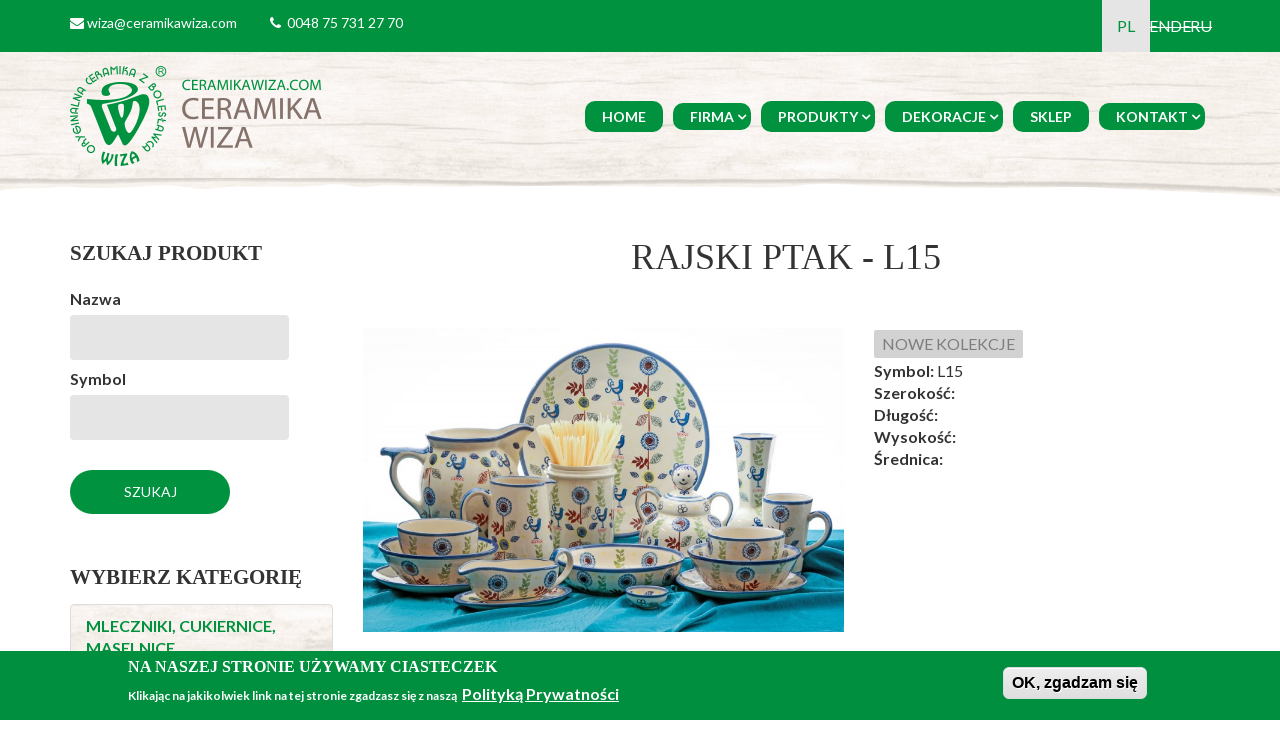

--- FILE ---
content_type: text/html; charset=utf-8
request_url: https://ceramikawiza.com/product/rajski-ptak-l15
body_size: 9097
content:
<!DOCTYPE html>
<html lang="pl" dir="ltr"
  xmlns:content="http://purl.org/rss/1.0/modules/content/"
  xmlns:dc="http://purl.org/dc/terms/"
  xmlns:foaf="http://xmlns.com/foaf/0.1/"
  xmlns:og="http://ogp.me/ns#"
  xmlns:rdfs="http://www.w3.org/2000/01/rdf-schema#"
  xmlns:sioc="http://rdfs.org/sioc/ns#"
  xmlns:sioct="http://rdfs.org/sioc/types#"
  xmlns:skos="http://www.w3.org/2004/02/skos/core#"
  xmlns:xsd="http://www.w3.org/2001/XMLSchema#">

<head profile="http://www.w3.org/1999/xhtml/vocab">
    <!-- Yandex.Metrika counter -->
<script type="text/javascript" >
   (function(m,e,t,r,i,k,a){m[i]=m[i]||function(){(m[i].a=m[i].a||[]).push(arguments)};
   m[i].l=1*new Date();k=e.createElement(t),a=e.getElementsByTagName(t)[0],k.async=1,k.src=r,a.parentNode.insertBefore(k,a)})
   (window, document, "script", "https://mc.yandex.ru/metrika/tag.js", "ym");

   ym(53187991, "init", {
        clickmap:true,
        trackLinks:true,
        accurateTrackBounce:true,
        webvisor:true
   });
</script>
<noscript><div><img src="https://mc.yandex.ru/watch/53187991" style="position:absolute; left:-9999px;" alt="" /></div></noscript>
<!-- /Yandex.Metrika counter -->
    
  <meta http-equiv="Content-Type" content="text/html; charset=utf-8" />
<meta name="Generator" content="Drupal 7 (http://drupal.org)" />
<link rel="canonical" href="/product/rajski-ptak-l15" />
<link rel="shortlink" href="/node/2781" />
<meta name="MobileOptimized" content="width" />
<meta name="HandheldFriendly" content="true" />
<meta name="viewport" content="width=device-width, initial-scale=1" />
<link rel="shortcut icon" href="https://ceramikawiza.com/sites/default/files/favicon.ico" type="image/vnd.microsoft.icon" />
  <title>Rajski ptak - L15 | Ceramika Bolesławiecka, Ceramika Wiza Bolesławiec, ceramika z Bolesławca</title>

<meta name="description" content="Ceramika Bolesławiecka:kubki,filiżanki,talerze,wazony,miniatury,kubki,filiżanki,Ceramika Wiza Bolesławiec">
  <style type="text/css" media="all">
@import url("https://ceramikawiza.com/modules/system/system.base.css?sv9gnr");
@import url("https://ceramikawiza.com/modules/system/system.menus.css?sv9gnr");
@import url("https://ceramikawiza.com/modules/system/system.messages.css?sv9gnr");
@import url("https://ceramikawiza.com/modules/system/system.theme.css?sv9gnr");
</style>
<style type="text/css" media="all">
@import url("https://ceramikawiza.com/modules/field/theme/field.css?sv9gnr");
@import url("https://ceramikawiza.com/modules/node/node.css?sv9gnr");
@import url("https://ceramikawiza.com/modules/search/search.css?sv9gnr");
@import url("https://ceramikawiza.com/modules/user/user.css?sv9gnr");
@import url("https://ceramikawiza.com/sites/all/modules/views/css/views.css?sv9gnr");
@import url("https://ceramikawiza.com/sites/all/modules/ckeditor/css/ckeditor.css?sv9gnr");
</style>
<style type="text/css" media="all">
@import url("https://ceramikawiza.com/sites/all/modules/ctools/css/ctools.css?sv9gnr");
@import url("https://ceramikawiza.com/sites/all/modules/lightbox2/css/lightbox.css?sv9gnr");
@import url("https://ceramikawiza.com/modules/locale/locale.css?sv9gnr");
@import url("https://ceramikawiza.com/sites/all/libraries/animate.css/animate.css?sv9gnr");
@import url("https://ceramikawiza.com/sites/all/modules/eu_cookie_compliance/css/eu_cookie_compliance.css?sv9gnr");
</style>
<link type="text/css" rel="stylesheet" href="//cdnjs.cloudflare.com/ajax/libs/font-awesome/4.7.0/css/font-awesome.min.css" media="all" />
<style type="text/css" media="all">
@import url("https://ceramikawiza.com/sites/all/themes/wiza/js/meanmenu/meanmenu.css?sv9gnr");
@import url("https://ceramikawiza.com/sites/all/libraries/superfish/css/superfish.css?sv9gnr");
@import url("https://ceramikawiza.com/sites/all/libraries/superfish/style/coffee.css?sv9gnr");
</style>
<style type="text/css" media="all">
<!--/*--><![CDATA[/*><!--*/
#sliding-popup.sliding-popup-bottom,#sliding-popup.sliding-popup-bottom .eu-cookie-withdraw-banner,.eu-cookie-withdraw-tab{background:#008f3e;}#sliding-popup.sliding-popup-bottom.eu-cookie-withdraw-wrapper{background:transparent}#sliding-popup .popup-content #popup-text h1,#sliding-popup .popup-content #popup-text h2,#sliding-popup .popup-content #popup-text h3,#sliding-popup .popup-content #popup-text p,#sliding-popup label,#sliding-popup div,.eu-cookie-compliance-secondary-button,.eu-cookie-withdraw-tab{color:#fff !important;}.eu-cookie-withdraw-tab{border-color:#fff;}.eu-cookie-compliance-more-button{color:#fff !important;}

/*]]>*/-->
</style>
<style type="text/css" media="all">
@import url("https://ceramikawiza.com/sites/all/themes/wiza/style.css?sv9gnr");
</style>
<link type="text/css" rel="stylesheet" href="https://ceramikawiza.com/sites/all/themes/wiza/style-green.css?sv9gnr" media="all" />
<link type="text/css" rel="stylesheet" href="https://ceramikawiza.com/sites/all/themes/wiza/fonts/lato-font.css?sv9gnr" media="all" />
<link type="text/css" rel="stylesheet" href="https://ceramikawiza.com/sites/all/themes/wiza/fonts/sourcecodepro-font.css?sv9gnr" media="all" />
<link type="text/css" rel="stylesheet" href="https://ceramikawiza.com/sites/all/themes/wiza/fonts/ptserif-blockquote-font.css?sv9gnr" media="all" />

<!--[if (IE 9)&(!IEMobile)]>
<link type="text/css" rel="stylesheet" href="https://ceramikawiza.com/sites/all/themes/wiza/ie9.css?sv9gnr" media="all" />
<![endif]-->
<style type="text/css" media="all">
@import url("https://ceramikawiza.com/sites/all/themes/wiza/local.css?sv9gnr");
@import url("https://ceramikawiza.com/sites/all/themes/wiza/bootstrap.min.css?sv9gnr");
</style>

  <!-- HTML5 element support for IE6-8 -->
  <!--[if lt IE 9]>
    <script src="//html5shiv.googlecode.com/svn/trunk/html5.js"></script>
  <![endif]-->
  <script type="text/javascript" src="https://ceramikawiza.com/sites/all/modules/jquery_update/replace/jquery/1.10/jquery.min.js?v=1.10.2"></script>
<script type="text/javascript" src="https://ceramikawiza.com/misc/jquery-extend-3.4.0.js?v=1.10.2"></script>
<script type="text/javascript" src="https://ceramikawiza.com/misc/jquery-html-prefilter-3.5.0-backport.js?v=1.10.2"></script>
<script type="text/javascript" src="https://ceramikawiza.com/misc/jquery.once.js?v=1.2"></script>
<script type="text/javascript" src="https://ceramikawiza.com/misc/drupal.js?sv9gnr"></script>
<script type="text/javascript" src="https://ceramikawiza.com/sites/all/modules/jquery_update/replace/ui/external/jquery.cookie.js?v=67fb34f6a866c40d0570"></script>
<script type="text/javascript" src="https://ceramikawiza.com/misc/form-single-submit.js?v=7.102"></script>
<script type="text/javascript" src="https://ceramikawiza.com/sites/default/files/languages/pl_NzfYLbkF4xhKNSbMfv-N3cKKjdZu3CaC_zIZCMRmGJE.js?sv9gnr"></script>
<script type="text/javascript" src="https://ceramikawiza.com/sites/all/modules/lightbox2/js/auto_image_handling.js?sv9gnr"></script>
<script type="text/javascript" src="https://ceramikawiza.com/sites/all/modules/lightbox2/js/lightbox.js?sv9gnr"></script>
<script type="text/javascript" src="https://ceramikawiza.com/sites/all/modules/animate_any/js/animate_any.js?sv9gnr"></script>
<script type="text/javascript" src="https://ceramikawiza.com/sites/all/modules/blockanimate/js/blockanimate.js?sv9gnr"></script>
<script type="text/javascript">
<!--//--><![CDATA[//><!--
jQuery(document).ready(function($) { 
		$(window).scroll(function() {
			if($(this).scrollTop() != 0) {
				$("#toTop").addClass("show");	
			} else {
				$("#toTop").removeClass("show");
			}
		});
		
		$("#toTop").click(function() {
			$("body,html").animate({scrollTop:0},800);
		});	
		
		});
//--><!]]>
</script>
<script type="text/javascript">
<!--//--><![CDATA[//><!--
jQuery(document).ready(function($) { 

			var	headerHeight = $("#header").height();
			$(window).scroll(function() {
			if(($(this).scrollTop() > headerHeight) && ($(window).width() > 767)) {
				$("body").addClass("onscroll");	
				$("body").css("paddingTop", (headerHeight)+"px");
				if( $(this).scrollTop() > headerHeight+40 ) {
				$("body").addClass("show");	
				}
			} else {
				$("body").removeClass("onscroll");
				$("body").removeClass("show");
				$("body").css("paddingTop", (0)+"px");
				$("body.logged-in").css("paddingTop", (64)+"px");
			}
			});
		});
//--><!]]>
</script>
<script type="text/javascript" src="https://ceramikawiza.com/sites/all/themes/wiza/js/meanmenu/jquery.meanmenu.min.js?sv9gnr"></script>
<script type="text/javascript">
<!--//--><![CDATA[//><!--
jQuery(document).ready(function($) {

			$("#main-navigation .sf-menu, #main-navigation .content>ul.menu, #main-navigation ul.main-menu").wrap("<div class='meanmenu-wrapper'></div>");
			$("#main-navigation .meanmenu-wrapper").meanmenu({
				meanScreenWidth: "991",
				meanRemoveAttrs: true,
				meanMenuContainer: "#header-inside",
				meanMenuClose: ""
			});

		});
//--><!]]>
</script>
<script type="text/javascript">
<!--//--><![CDATA[//><!--
jQuery(document).ready(function($) {

			$(window).load(function() {
				$("#highlighted-bottom-transparent-bg").css("backgroundColor", "rgba(255,255,255,0.2)");
			});

		});
//--><!]]>
</script>
<script type="text/javascript" src="https://ceramikawiza.com/sites/all/libraries/superfish/jquery.hoverIntent.minified.js?sv9gnr"></script>
<script type="text/javascript" src="https://ceramikawiza.com/sites/all/libraries/superfish/sftouchscreen.js?sv9gnr"></script>
<script type="text/javascript" src="https://ceramikawiza.com/sites/all/libraries/superfish/sfsmallscreen.js?sv9gnr"></script>
<script type="text/javascript" src="https://ceramikawiza.com/sites/all/libraries/superfish/supposition.js?sv9gnr"></script>
<script type="text/javascript" src="https://ceramikawiza.com/sites/all/libraries/superfish/superfish.js?sv9gnr"></script>
<script type="text/javascript" src="https://ceramikawiza.com/sites/all/libraries/superfish/supersubs.js?sv9gnr"></script>
<script type="text/javascript" src="https://ceramikawiza.com/sites/all/modules/superfish/superfish.js?sv9gnr"></script>
<script type="text/javascript" src="https://ceramikawiza.com/sites/all/themes/wiza/js/jquery.browser.min.js?sv9gnr"></script>
<script type="text/javascript" src="https://ceramikawiza.com/sites/all/themes/wiza/bootstrap.min.js?sv9gnr"></script>
<script type="text/javascript" src="https://ceramikawiza.com/sites/all/themes/wiza/js/waypoints/jquery.waypoints.min.js?sv9gnr"></script>
<script type="text/javascript" src="https://ceramikawiza.com/sites/all/themes/wiza/js/waypoints-animations-init.js?sv9gnr"></script>
<script type="text/javascript">
<!--//--><![CDATA[//><!--
jQuery.extend(Drupal.settings, {"basePath":"\/","pathPrefix":"","setHasJsCookie":0,"ajaxPageState":{"theme":"wiza","theme_token":"NcYdKGoK-HSwGZrqj19QtM92GHRSa-N2HjXW-_VMYnI","js":{"0":1,"sites\/all\/modules\/eu_cookie_compliance\/js\/eu_cookie_compliance.js":1,"sites\/all\/modules\/jquery_update\/replace\/jquery\/1.10\/jquery.min.js":1,"misc\/jquery-extend-3.4.0.js":1,"misc\/jquery-html-prefilter-3.5.0-backport.js":1,"misc\/jquery.once.js":1,"misc\/drupal.js":1,"sites\/all\/modules\/jquery_update\/replace\/ui\/external\/jquery.cookie.js":1,"misc\/form-single-submit.js":1,"public:\/\/languages\/pl_NzfYLbkF4xhKNSbMfv-N3cKKjdZu3CaC_zIZCMRmGJE.js":1,"sites\/all\/modules\/lightbox2\/js\/auto_image_handling.js":1,"sites\/all\/modules\/lightbox2\/js\/lightbox.js":1,"sites\/all\/modules\/animate_any\/js\/animate_any.js":1,"sites\/all\/modules\/blockanimate\/js\/blockanimate.js":1,"1":1,"2":1,"sites\/all\/themes\/wiza\/js\/meanmenu\/jquery.meanmenu.min.js":1,"3":1,"4":1,"sites\/all\/libraries\/superfish\/jquery.hoverIntent.minified.js":1,"sites\/all\/libraries\/superfish\/sftouchscreen.js":1,"sites\/all\/libraries\/superfish\/sfsmallscreen.js":1,"sites\/all\/libraries\/superfish\/supposition.js":1,"sites\/all\/libraries\/superfish\/superfish.js":1,"sites\/all\/libraries\/superfish\/supersubs.js":1,"sites\/all\/modules\/superfish\/superfish.js":1,"sites\/all\/themes\/wiza\/js\/jquery.browser.min.js":1,"sites\/all\/themes\/wiza\/bootstrap.min.js":1,"sites\/all\/themes\/wiza\/js\/waypoints\/jquery.waypoints.min.js":1,"sites\/all\/themes\/wiza\/js\/waypoints-animations-init.js":1},"css":{"modules\/system\/system.base.css":1,"modules\/system\/system.menus.css":1,"modules\/system\/system.messages.css":1,"modules\/system\/system.theme.css":1,"modules\/field\/theme\/field.css":1,"modules\/node\/node.css":1,"modules\/search\/search.css":1,"modules\/user\/user.css":1,"sites\/all\/modules\/views\/css\/views.css":1,"sites\/all\/modules\/ckeditor\/css\/ckeditor.css":1,"sites\/all\/modules\/ctools\/css\/ctools.css":1,"sites\/all\/modules\/lightbox2\/css\/lightbox.css":1,"modules\/locale\/locale.css":1,"sites\/all\/libraries\/animate.css\/animate.css":1,"sites\/all\/modules\/eu_cookie_compliance\/css\/eu_cookie_compliance.css":1,"\/\/cdnjs.cloudflare.com\/ajax\/libs\/font-awesome\/4.7.0\/css\/font-awesome.min.css":1,"sites\/all\/themes\/wiza\/js\/meanmenu\/meanmenu.css":1,"sites\/all\/libraries\/superfish\/css\/superfish.css":1,"sites\/all\/libraries\/superfish\/style\/coffee.css":1,"0":1,"sites\/all\/themes\/wiza\/style.css":1,"sites\/all\/themes\/wiza\/style-green.css":1,"sites\/all\/themes\/wiza\/fonts\/lato-font.css":1,"sites\/all\/themes\/wiza\/fonts\/sourcecodepro-font.css":1,"sites\/all\/themes\/wiza\/fonts\/ptserif-blockquote-font.css":1,"sites\/all\/themes\/wiza\/ie9.css":1,"sites\/all\/themes\/wiza\/local.css":1,"sites\/all\/themes\/wiza\/bootstrap.min.css":1}},"lightbox2":{"rtl":"0","file_path":"\/(\\w\\w\/)public:\/","default_image":"\/sites\/all\/modules\/lightbox2\/images\/brokenimage.jpg","border_size":10,"font_color":"000","box_color":"fff","top_position":"","overlay_opacity":"0.8","overlay_color":"000","disable_close_click":true,"resize_sequence":0,"resize_speed":400,"fade_in_speed":400,"slide_down_speed":600,"use_alt_layout":false,"disable_resize":false,"disable_zoom":false,"force_show_nav":false,"show_caption":true,"loop_items":false,"node_link_text":"Poka\u017c szczeg\u00f3\u0142y obrazu","node_link_target":false,"image_count":"Obraz !current z !total","video_count":"Wideo !current z !total","page_count":"Strona !current z !total","lite_press_x_close":"Naci\u015bnij \u003Ca href=\u0022#\u0022 onclick=\u0022hideLightbox(); return FALSE;\u0022\u003E\u003Ckbd\u003Ex\u003C\/kbd\u003E\u003C\/a\u003E by zamkn\u0105\u0107","download_link_text":"","enable_login":false,"enable_contact":false,"keys_close":"c x 27","keys_previous":"p 37","keys_next":"n 39","keys_zoom":"z","keys_play_pause":"32","display_image_size":"original","image_node_sizes":"()","trigger_lightbox_classes":"","trigger_lightbox_group_classes":"","trigger_slideshow_classes":"","trigger_lightframe_classes":"","trigger_lightframe_group_classes":"","custom_class_handler":"lightbox_ungrouped","custom_trigger_classes":"img.powieksz","disable_for_gallery_lists":1,"disable_for_acidfree_gallery_lists":true,"enable_acidfree_videos":true,"slideshow_interval":5000,"slideshow_automatic_start":true,"slideshow_automatic_exit":true,"show_play_pause":true,"pause_on_next_click":false,"pause_on_previous_click":true,"loop_slides":false,"iframe_width":600,"iframe_height":400,"iframe_border":1,"enable_video":false,"useragent":"Mozilla\/5.0 (compatible; Yatcybot\/3.1; +http:\/\/yatcy.com\/crawler.html)"},"urlIsAjaxTrusted":{"\/szukaj-produkt":true},"animate_any":{"animation_data":"[]"},"eu_cookie_compliance":{"popup_enabled":1,"popup_agreed_enabled":0,"popup_hide_agreed":0,"popup_clicking_confirmation":0,"popup_scrolling_confirmation":0,"popup_html_info":"\u003Cdiv class=\u0022eu-cookie-compliance-banner eu-cookie-compliance-banner-info eu-cookie-compliance-banner--default\u0022\u003E\r\n  \u003Cdiv class=\u0022popup-content info\u0022\u003E\r\n    \u003Cdiv id=\u0022popup-text\u0022\u003E\r\n      \u003Ch2\u003ENa naszej stronie u\u017cywamy ciasteczek\u003C\/h2\u003E\n\u003Cp\u003EKlikaj\u0105c na jakikolwiek link na tej stronie zgadzasz si\u0119 z nasz\u0105\u00a0\u003C\/p\u003E\n              \u003Cbutton type=\u0022button\u0022 class=\u0022find-more-button eu-cookie-compliance-more-button\u0022\u003EPolityk\u0105 Prywatno\u015bci\u003C\/button\u003E\r\n          \u003C\/div\u003E\r\n    \r\n    \u003Cdiv id=\u0022popup-buttons\u0022 class=\u0022\u0022\u003E\r\n      \u003Cbutton type=\u0022button\u0022 class=\u0022agree-button eu-cookie-compliance-default-button\u0022\u003EOK, zgadzam si\u0119\u003C\/button\u003E\r\n          \u003C\/div\u003E\r\n  \u003C\/div\u003E\r\n\u003C\/div\u003E","use_mobile_message":false,"mobile_popup_html_info":"\u003Cdiv class=\u0022eu-cookie-compliance-banner eu-cookie-compliance-banner-info eu-cookie-compliance-banner--default\u0022\u003E\r\n  \u003Cdiv class=\u0022popup-content info\u0022\u003E\r\n    \u003Cdiv id=\u0022popup-text\u0022\u003E\r\n                    \u003Cbutton type=\u0022button\u0022 class=\u0022find-more-button eu-cookie-compliance-more-button\u0022\u003EPolityk\u0105 Prywatno\u015bci\u003C\/button\u003E\r\n          \u003C\/div\u003E\r\n    \r\n    \u003Cdiv id=\u0022popup-buttons\u0022 class=\u0022\u0022\u003E\r\n      \u003Cbutton type=\u0022button\u0022 class=\u0022agree-button eu-cookie-compliance-default-button\u0022\u003EOK, zgadzam si\u0119\u003C\/button\u003E\r\n          \u003C\/div\u003E\r\n  \u003C\/div\u003E\r\n\u003C\/div\u003E\r\n","mobile_breakpoint":"768","popup_html_agreed":"\u003Cdiv\u003E\r\n  \u003Cdiv class=\u0022popup-content agreed\u0022\u003E\r\n    \u003Cdiv id=\u0022popup-text\u0022\u003E\r\n      \u003Ch2\u003EDzi\u0119kujemy za akceptacj\u0119 ciasteczek\u003C\/h2\u003E\n\u003Cp\u003EMo\u017cesz teraz ukry\u0107 t\u0105 wiadomo\u015b\u0107 lub dowiedzie\u0107 si\u0119 wi\u0119cej na temat ciasteczek.\u003C\/p\u003E\n    \u003C\/div\u003E\r\n    \u003Cdiv id=\u0022popup-buttons\u0022\u003E\r\n      \u003Cbutton type=\u0022button\u0022 class=\u0022hide-popup-button eu-cookie-compliance-hide-button\u0022\u003EUkryj\u003C\/button\u003E\r\n              \u003Cbutton type=\u0022button\u0022 class=\u0022find-more-button eu-cookie-compliance-more-button-thank-you\u0022 \u003EPolityk\u0105 Prywatno\u015bci\u003C\/button\u003E\r\n          \u003C\/div\u003E\r\n  \u003C\/div\u003E\r\n\u003C\/div\u003E","popup_use_bare_css":false,"popup_height":"auto","popup_width":"100%","popup_delay":1000,"popup_link":"\/polityka-prywatnosci","popup_link_new_window":1,"popup_position":null,"fixed_top_position":1,"popup_language":"pl","store_consent":false,"better_support_for_screen_readers":0,"reload_page":0,"domain":"","domain_all_sites":null,"popup_eu_only_js":0,"cookie_lifetime":"100","cookie_session":false,"disagree_do_not_show_popup":0,"method":"default","whitelisted_cookies":"","withdraw_markup":"\u003Cbutton type=\u0022button\u0022 class=\u0022eu-cookie-withdraw-tab\u0022\u003EPrivacy settings\u003C\/button\u003E\r\n\u003Cdiv class=\u0022eu-cookie-withdraw-banner\u0022\u003E\r\n  \u003Cdiv class=\u0022popup-content info\u0022\u003E\r\n    \u003Cdiv id=\u0022popup-text\u0022\u003E\r\n      \u003Ch2\u003EWe use cookies on this site to enhance your user experience\u003C\/h2\u003E\n\u003Cp\u003EYou have given your consent for us to set cookies.\u003C\/p\u003E\n    \u003C\/div\u003E\r\n    \u003Cdiv id=\u0022popup-buttons\u0022\u003E\r\n      \u003Cbutton type=\u0022button\u0022 class=\u0022eu-cookie-withdraw-button\u0022\u003EWithdraw consent\u003C\/button\u003E\r\n    \u003C\/div\u003E\r\n  \u003C\/div\u003E\r\n\u003C\/div\u003E\r\n","withdraw_enabled":false,"withdraw_button_on_info_popup":0,"cookie_categories":[],"enable_save_preferences_button":1,"fix_first_cookie_category":1,"select_all_categories_by_default":0},"superfish":{"1":{"id":"1","sf":{"delay":"300","animation":{"opacity":"show","height":"show"},"speed":"\u0027fast\u0027","autoArrows":false,"dropShadows":false,"disableHI":false},"plugins":{"touchscreen":{"mode":"always_active"},"smallscreen":{"mode":"window_width","addSelected":false,"menuClasses":false,"hyperlinkClasses":false,"title":"Main menu"},"supposition":true,"bgiframe":false,"supersubs":{"minWidth":"12","maxWidth":"27","extraWidth":1}}}}});
//--><!]]>
</script>
    
<!-- Global site tag (gtag.js) - Google Analytics -->
<script async src="https://www.googletagmanager.com/gtag/js?id=UA-137803269-1"></script>
<script>
  window.dataLayer = window.dataLayer || [];
  function gtag(){dataLayer.push(arguments);}
  gtag('js', new Date());

  gtag('config', 'UA-137803269-1');
</script>

</head>
<body class="html not-front not-logged-in one-sidebar sidebar-first page-node page-node- page-node-2781 node-type-produkt i18n-pl no-banner parallax-active sff-7 slff-7 hff-13 pff-7 form-style-1 wide" >
  <div id="skip-link">
    <a href="#main-content" class="element-invisible element-focusable">Przejdź do treści</a>
  </div>
    <!-- #page-container -->
<div id="page-container">

        <div id="toTop"><i class="fa fa-angle-up"></i></div>
        
    <!-- #top-header -->
        <div id="top-header" class="clearfix">
        <div class="container">

            <div id="top-header-inside" class="clearfix">
                <div class="row">
                    
                    <div class="col-md-8 col-sm-7 col-xs-7">
                        <!-- #top-header-left -->
                                                <div class="top_header-area left">
                          <div class="region region-top-header-left">
    <div id="block-block-9" class="block block-block clearfix">

    
  <div class="content">
    <ul class="inline-list inline-list--vertical-paddings sm-text-center">
<li class="inline-list__item"><em class="fa fa-envelope inline-list__icon text--colored-secondary"><span class="sr-only">email</span></em> <a href="mailto:wiza@ceramikawiza.com">wiza@ceramikawiza.com</a></li>
<li class="inline-list__item"><em class="fa fa-phone inline-list__icon text--colored-secondary"><span class="sr-only">tel</span></em>  0048 75 731 27 70</li>
</ul>
  </div>
</div>
  </div>
                        </div>
                                                <!-- EOF: #top-header-left -->
                    </div>
                    
                    <div class="col-md-4 col-sm-5 col-xs-5">
                        <!-- #top-header-right -->
                                                <div class="top_header-area right">
                          <div class="region region-top-header-right">
    <div id="block-locale-language" class="block block-locale animated wow fadeInRight pull-right clearfix">

    
  <div class="content">
    <ul class="language-switcher-locale-session"><li class="pl first active"><a href="/product/rajski-ptak-l15" class="language-link session-active active" xml:lang="pl">PL</a></li>
<li class="en"><span class="language-link locale-untranslated" xml:lang="en">EN</span></li>
<li class="de"><span class="language-link locale-untranslated" xml:lang="de">DE</span></li>
<li class="ru last"><span class="language-link locale-untranslated" xml:lang="ru">RU</span></li>
</ul>  </div>
</div>
  </div>
                        </div>
                                                <!-- EOF: #top-header-right -->
                    
                    </div>
                </div>
            </div>
           

        </div>
    </div><!-- EOF:#top header -->
    
    <!-- #header -->
    <div class="menu-top-img cleafix"></div>
    <header id="header"  role="banner" class="clearfix">
        <div class="container">

            <!-- #header-inside -->
            <div id="header-inside" class="clearfix">
                <div class="row">

                    <div class="col-md-3">
                        <!-- #header-inside-left -->
                        <div id="header-inside-left" class="clearfix">

                                                <div id="logo">
                        <a href="/" title="Strona główna" rel="home"> <img src="https://ceramikawiza.com/sites/default/files/logo_ceramikawiza.png" alt="Strona główna" /> </a>
                        </div>
                        
                        
                        
                          

                        </div>
                        <!-- EOF:#header-inside-left -->
                    </div>

                    <div class="col-md-9 hidden-xs">
                        <!-- #header-inside-right -->
                        <div id="header-inside-right" class="clearfix">

                            
                            <!-- #main-navigation -->
                            <div id="main-navigation" class="clearfix ">
                                <nav role="navigation"> 
                                                                          <div class="region region-navigation">
    <div id="block-superfish-1" class="block block-superfish pull-right mobile-display-none clearfix">

    
  <div class="content">
    <ul id="superfish-1" class="menu sf-menu sf-main-menu sf-horizontal sf-style-coffee sf-total-items-6 sf-parent-items-4 sf-single-items-2"><li id="menu-214-1" class="first odd sf-item-1 sf-depth-1 sf-no-children"><a href="/" class="sf-depth-1">Home</a></li><li id="menu-492-1" class="middle even sf-item-2 sf-depth-1 sf-total-children-3 sf-parent-children-0 sf-single-children-3 menuparent"><span title="" class="sf-depth-1 menuparent nolink" tabindex="0">Firma</span><ul><li id="menu-494-1" class="first odd sf-item-1 sf-depth-2 sf-no-children"><a href="/o-firmie" class="sf-depth-2">O firmie</a></li><li id="menu-495-1" class="middle even sf-item-2 sf-depth-2 sf-no-children"><a href="/historia" class="sf-depth-2">Historia</a></li><li id="menu-1712-1" class="last odd sf-item-3 sf-depth-2 sf-no-children"><a href="/zarzad" class="sf-depth-2">Zarząd</a></li></ul></li><li id="menu-851-1" class="middle odd sf-item-3 sf-depth-1 sf-total-children-16 sf-parent-children-0 sf-single-children-16 menuparent"><a href="/produkty" title="" class="sf-depth-1 menuparent">Produkty</a><ul><li id="menu-902-1" class="first odd sf-item-1 sf-depth-2 sf-no-children"><a href="/produkty/nowe-kolekcje" title="NOWE KOLEKCJE" class="sf-depth-2">NOWE KOLEKCJE</a></li><li id="menu-901-1" class="middle even sf-item-2 sf-depth-2 sf-no-children"><a href="/produkty/nowe-produkty" title="NOWE PRODUKTY" class="sf-depth-2">NOWE PRODUKTY</a></li><li id="menu-604-1" class="middle odd sf-item-3 sf-depth-2 sf-no-children"><a href="/gallery" title="" class="sf-depth-2">Galeria Aranżacji</a></li><li id="menu-955-1" class="middle even sf-item-4 sf-depth-2 sf-no-children"><a href="/produkty/miniatury" title="MINIATURY" class="sf-depth-2">MINIATURY</a></li><li id="menu-924-1" class="middle odd sf-item-5 sf-depth-2 sf-no-children"><a href="/produkty/dzbanki-czajniki" title="DZBANKI, CZAJNIKI" class="sf-depth-2">DZBANKI, CZAJNIKI</a></li><li id="menu-1711-1" class="middle even sf-item-6 sf-depth-2 sf-no-children"><a href="/produkty/mleczniki-cukiernice-maselnice" title="MLECZNIKI, CUKIERNICE, MASELNICE" class="sf-depth-2">MLECZNIKI, CUKIERNICE, MASELNICE</a></li><li id="menu-935-1" class="middle odd sf-item-7 sf-depth-2 sf-no-children"><a href="/produkty/kubki-i-filizanki" title="KUBKI I FILIŻANKI" class="sf-depth-2">KUBKI I FILIŻANKI</a></li><li id="menu-950-1" class="middle even sf-item-8 sf-depth-2 sf-no-children"><a href="/produkty/talerze-i-polmiski" title="TALERZE I PÓŁMISKI" class="sf-depth-2">TALERZE I PÓŁMISKI</a></li><li id="menu-942-1" class="middle odd sf-item-9 sf-depth-2 sf-no-children"><a href="/produkty/naczynia-kuchenne" title="NACZYNIA KUCHENNE" class="sf-depth-2">NACZYNIA KUCHENNE</a></li><li id="menu-939-1" class="middle even sf-item-10 sf-depth-2 sf-no-children"><a href="/produkty/miski" title="MISKI" class="sf-depth-2">MISKI</a></li><li id="menu-933-1" class="middle odd sf-item-11 sf-depth-2 sf-no-children"><a href="/produkty/komplety" title="KOMPLETY" class="sf-depth-2">KOMPLETY</a></li><li id="menu-944-1" class="middle even sf-item-12 sf-depth-2 sf-no-children"><a href="/produkty/okazjonalne" title="OKAZJONALNE" class="sf-depth-2">OKAZJONALNE</a></li><li id="menu-954-1" class="middle odd sf-item-13 sf-depth-2 sf-no-children"><a href="/produkty/wazony" title="WAZONY" class="sf-depth-2">WAZONY</a></li><li id="menu-928-1" class="middle even sf-item-14 sf-depth-2 sf-no-children"><a href="/produkty/gary" title="GARY" class="sf-depth-2">GARY</a></li><li id="menu-657-1" class="middle odd sf-item-15 sf-depth-2 sf-no-children"><a href="https://ceramikawiza.com/sites/default/files/pliki/katalog_pdf.pdf" title="" class="sf-depth-2">Katalog PDF</a></li><li id="menu-926-1" class="last even sf-item-16 sf-depth-2 sf-no-children"><a href="/produkty/figurki" title="GALANTERIA" class="sf-depth-2">FIGURKI</a></li></ul></li><li id="menu-654-1" class="middle even sf-item-4 sf-depth-1 sf-total-children-4 sf-parent-children-0 sf-single-children-4 menuparent"><a href="/dekoracje" class="sf-depth-1 menuparent">Dekoracje</a><ul><li id="menu-758-1" class="first odd sf-item-1 sf-depth-2 sf-no-children"><a href="/dekoracje/proste-0" title="PROSTE" class="sf-depth-2">PROSTE</a></li><li id="menu-761-1" class="middle even sf-item-2 sf-depth-2 sf-no-children"><a href="/dekoracje/tradycyjne" title="TRADYCYJNE" class="sf-depth-2">TRADYCYJNE</a></li><li id="menu-747-1" class="middle odd sf-item-3 sf-depth-2 sf-no-children"><a href="/dekoracje/artystyczne" title="ARTYSTYCZNE" class="sf-depth-2">ARTYSTYCZNE</a></li><li id="menu-762-1" class="last even sf-item-4 sf-depth-2 sf-no-children"><a href="/dekoracje/unikatowe" title="UNIKATOWE" class="sf-depth-2">UNIKATOWE</a></li></ul></li><li id="menu-505-1" class="middle odd sf-item-5 sf-depth-1 sf-no-children"><a href="http://store.ceramikawiza.com/" title="" class="sf-depth-1">Sklep</a></li><li id="menu-491-1" class="last even sf-item-6 sf-depth-1 sf-total-children-3 sf-parent-children-0 sf-single-children-3 menuparent"><span title="" class="sf-depth-1 menuparent nolink" tabindex="0">Kontakt</span><ul><li id="menu-499-1" class="first odd sf-item-1 sf-depth-2 sf-no-children"><a href="/producent" class="sf-depth-2">Producent</a></li><li id="menu-500-1" class="middle even sf-item-2 sf-depth-2 sf-no-children"><a href="/sklepy-firmowe" class="sf-depth-2">Sklepy firmowe</a></li><li id="menu-501-1" class="last odd sf-item-3 sf-depth-2 sf-no-children"><a href="/oferta-wspolpracy" class="sf-depth-2">OFERTA WSPÓŁPRACY</a></li></ul></li></ul>  </div>
</div>
  </div>
                                                                    </nav>
                            </div>
                            <!-- EOF: #main-navigation -->

                        </div>
                        <!-- EOF:#header-inside-right -->                        
                    </div>

                </div>
            </div>
            <!-- EOF: #header-inside -->

        </div>
    </header>
    <!-- EOF: #header -->
    <div class="menu-bottom-img cleafix"></div>

    
        

    <!-- #page -->
    <div id="page" class="clearfix">

        <!-- #messages-console -->
                <!-- EOF: #messages-console -->

        
        
        <!-- #main-content -->
        <div id="main-content">
            <div class="container">

                <div class="row">

                                        <aside class="col-md-3 fix-sidebar-first">
                        <!--#sidebar-->
                        <section id="sidebar-first" class="sidebar clearfix mt-no-opacity slow" data-animate-effect="fadeInLeft">
                          <div class="region region-sidebar-first">
    <div id="block-views-exp-produkty-szukaj-page" class="block block-views clearfix">

    <h2 class="title">Szukaj produkt</h2>
  
  <div class="content">
    <form action="/szukaj-produkt" method="get" id="views-exposed-form-produkty-szukaj-page" accept-charset="UTF-8"><div><div class="views-exposed-form">
  <div class="views-exposed-widgets clearfix">
          <div id="edit-title-wrapper" class="views-exposed-widget views-widget-filter-title">
                  <label for="edit-title">
            Nazwa          </label>
                        <div class="views-widget">
          <div class="form-item form-type-textfield form-item-title">
 <input type="text" id="edit-title" name="title" value="" size="30" maxlength="128" class="form-text" />
</div>
        </div>
              </div>
          <div id="edit-field-symbol-value-wrapper" class="views-exposed-widget views-widget-filter-field_symbol_value">
                  <label for="edit-field-symbol-value">
            Symbol          </label>
                        <div class="views-widget">
          <div class="form-item form-type-textfield form-item-field-symbol-value">
 <input type="text" id="edit-field-symbol-value" name="field_symbol_value" value="" size="30" maxlength="128" class="form-text" />
</div>
        </div>
              </div>
                    <div class="views-exposed-widget views-submit-button">
      <input type="submit" id="edit-submit-produkty-szukaj" value="Szukaj" class="form-submit" />    </div>
      </div>
</div>
</div></form>  </div>
</div>
<div id="block-views-produkty-kategorie-block-1" class="block block-views clearfix">

    <h2 class="title">Wybierz Kategorię</h2>
  
  <div class="content">
    <div class="view view-produkty-kategorie view-id-produkty_kategorie view-display-id-block_1 animated fadeIn view-dom-id-e56577b85046b8a2589e42f284341f81">
        
  
  
      <div class="view-content">
      

<ul id="views-bootstrap-list-group-1" class="list-group views-bootstrap-list-group-plugin-style">
            <li class="list-group-item">
          
  <div>        <span><a href="/produkty/mleczniki-cukiernice-maselnice">MLECZNIKI, CUKIERNICE, MASELNICE</a></span>  </div>      </li>
                <li class="list-group-item">
          
  <div>        <span><a href="/produkty/nowe-produkty">NOWE PRODUKTY</a></span>  </div>      </li>
                <li class="list-group-item">
          
  <div>        <span><a href="/produkty/nowe-kolekcje">NOWE KOLEKCJE</a></span>  </div>      </li>
                <li class="list-group-item">
          
  <div>        <span><a href="/produkty/dzbanki-czajniki">DZBANKI, CZAJNIKI</a></span>  </div>      </li>
                <li class="list-group-item">
          
  <div>        <span><a href="/produkty/figurki">FIGURKI</a></span>  </div>      </li>
                <li class="list-group-item">
          
  <div>        <span><a href="/produkty/gary">GARY</a></span>  </div>      </li>
                <li class="list-group-item">
          
  <div>        <span><a href="/produkty/komplety">KOMPLETY</a></span>  </div>      </li>
                <li class="list-group-item">
          
  <div>        <span><a href="/produkty/kubki-i-filizanki">KUBKI I FILIŻANKI</a></span>  </div>      </li>
                <li class="list-group-item">
          
  <div>        <span><a href="/produkty/miski">MISKI</a></span>  </div>      </li>
                <li class="list-group-item">
          
  <div>        <span><a href="/produkty/naczynia-kuchenne">NACZYNIA KUCHENNE</a></span>  </div>      </li>
                <li class="list-group-item">
          
  <div>        <span><a href="/produkty/okazjonalne">OKAZJONALNE</a></span>  </div>      </li>
                <li class="list-group-item">
          
  <div>        <span><a href="/produkty/talerze-i-polmiski">TALERZE I PÓŁMISKI</a></span>  </div>      </li>
                <li class="list-group-item">
          
  <div>        <span><a href="/produkty/wazony">WAZONY</a></span>  </div>      </li>
                <li class="list-group-item">
          
  <div>        <span><a href="/produkty/miniatury">MINIATURY</a></span>  </div>      </li>
      </ul>
    </div>
  
  
  
  
  
  
</div>  </div>
</div>
  </div>
                        </section>
                        <!--EOF:#sidebar-->
                    </aside>
                    
                    <section class="col-md-9">

                        <!-- #main -->
                        <div id="main" class="clearfix mt-no-opacity" data-animate-effect="fadeIn">

                                                        <h1 class="title" id="page-title">Rajski ptak - L15</h1>                            
                            <!-- #tabs -->
                                                            <div class="tabs">
                                                                </div>
                                                        <!-- EOF: #tabs -->

                            
                            <!-- #action links -->
                                                        <!-- EOF: #action links -->

                             
                              <div class="region region-content">
    <div id="block-system-main" class="block block-system clearfix">

    
  <div class="content">
    

<div  about="/product/rajski-ptak-l15" typeof="sioc:Item foaf:Document" class="node node-produkt node-sticky view-mode-full">


<div class="row">
<div class="col-sm-7 ">
<div class="field field-name-field-zdjecie field-type-image field-label-hidden"><div class="field-items"><div class="field-item even"><a href="https://ceramikawiza.com/sites/default/files/KOLEKCJA%20RASJKI%20PTAK.jpg" rel="lightbox[field_zdjecie][]" title=""><img typeof="foaf:Image" src="https://ceramikawiza.com/sites/default/files/styles/produkt/public/KOLEKCJA%20RASJKI%20PTAK.jpg?itok=5Z-p5ZE3" /></a></div></div></div></div>

<div class="col-sm-5 ">
<div class="field field-name-field-kategoria-produktu field-type-taxonomy-term-reference field-label-hidden"><div class="field-items"><div class="field-item even"><a href="/produkty/nowe-kolekcje" typeof="skos:Concept" property="rdfs:label skos:prefLabel">NOWE KOLEKCJE</a></div></div></div><div class="field field-name-field-symbol field-type-text field-label-inline clearfix"><div class="field-label">Symbol:&nbsp;</div><div class="field-items"><div class="field-item even">L15</div></div></div><div class="field field-name-field-szerokosc field-type-text field-label-inline clearfix"><div class="field-label">Szerokość:&nbsp;</div><div class="field-items"><div class="field-item even"></div></div></div><div class="field field-name-field-dlugosc field-type-text field-label-inline clearfix"><div class="field-label">Długość:&nbsp;</div><div class="field-items"><div class="field-item even"></div></div></div><div class="field field-name-field-wysokosc field-type-text field-label-inline clearfix"><div class="field-label">Wysokość:&nbsp;</div><div class="field-items"><div class="field-item even"></div></div></div><div class="field field-name-field-srednica field-type-text field-label-inline clearfix"><div class="field-label">Średnica:&nbsp;</div><div class="field-items"><div class="field-item even"></div></div></div></div>

</div>
</div>


  </div>
</div>
  </div>
                                                        
                        </div>
                        <!-- EOF:#main -->

                    </section>

                    
                </div>

            </div>
        </div>
        <!-- EOF:#main-content -->

    </div>
    <!-- EOF: #page -->
    
    
    
        

    
        <div id="subfooter" class="clearfix">
        <div class="container">

            <!-- #subfooter-inside -->
            <div id="subfooter-inside" class="clearfix">
                <div class="row">
                    <div class="col-md-6">
                        <!-- #subfooter-left -->
                                                <div class="subfooter-area left">
                          <div class="region region-sub-footer-left">
    <div id="block-menu-menu-stopka" class="block block-menu clearfix">

    
  <div class="content">
    <ul class="menu"><li class="first leaf"><a href="/" title="">Home</a></li>
<li class="leaf"><a href="/produkty" title="">Produkty</a></li>
<li class="leaf"><a href="/dekoracje" title="">Dekoracje</a></li>
<li class="last leaf"><a href="/producent" title="">Kontakt</a></li>
</ul>  </div>
</div>
  </div>
                        </div>
                                                <!-- EOF: #subfooter-left -->
                    </div>
                    <div class="col-md-6">
                        <!-- #subfooter-right -->
                                                <div class="subfooter-area right">
                          <div class="region region-footer">
    <div id="block-block-11" class="block block-block clearfix">

    
  <div class="content">
    <p class="rteright">wykonanie: <a href="http://interium.com.pl" target="_blank">interium.com.pl</a></p>
  </div>
</div>
  </div>
                        </div>
                                                <!-- EOF: #subfooter-right -->
                        
                                                <!-- #credits -->  
                        <!--div class="subfooter-area">
                        <div class="block">
                            <p class="text-center"><img alt="" src="/sites/default/files/pliki/grafika/logo-stopka.png"><br />&copy; 2018 - all rights reserved</p>
                        </div></div-->
                        <!-- EOF: #credits -->
                                            
                    </div>
                    
                </div>
                <div class="col-md-12 footer-border"><p class="text-center"><img alt="" src="/sites/default/files/pliki/grafika/logo-stopka.png"><br />&copy; 2018 - all rights reserved</p></div>
            </div>
            <!-- EOF: #subfooter-inside -->

        </div>
    </div><!-- EOF:#subfooter -->
        
</div>
<!-- EOF:#page-container -->  <script type="text/javascript">
<!--//--><![CDATA[//><!--
var eu_cookie_compliance_cookie_name = "";
//--><!]]>
</script>
<script type="text/javascript" src="https://ceramikawiza.com/sites/all/modules/eu_cookie_compliance/js/eu_cookie_compliance.js?sv9gnr"></script>
</body>
</html>


--- FILE ---
content_type: text/css
request_url: https://ceramikawiza.com/sites/all/themes/wiza/local.css?sv9gnr
body_size: 2270
content:
/* Custom CSS overrides */

body {font-size: 16px !important;}

.view-produkty-kategorii .panel-footer, .view-produkty-szukaj .panel-footer{min-height: 106px;}
.view-produkty-kategorie .panel-footer {min-height: 76px;}
.view-produkty-kategorii img, .view-produkty-szukaj img{height: 145px !important; width: auto;}
.view-produkty-kategorie img {height: 145px !important; width: auto;}
.view-kategorie-dekoracji img {height: 145px !important; width: auto;}
.view-dekoracje-kategorii img, .view-dekoracje-szukaj img{height: 145px !important; width: auto;}
.mt-no-opacity {opacity: 0;}


.mobile-display {display: none;} 

@media AND (max-width: 767px) {
    
   .mobile-display {display: block;} 
   .mobile-display-none {display: none;}
   .flexslider {margin: 0px;}
   #banner .block-views-slajder-block {padding: 0px;} 
    
}

@media (max-width: 767px) {

.view-produkty-kategorii .panel-footer, .view-produkty-szukaj .panel-footer {min-height: 76px;}
.view-produkty-kategorii img, .view-produkty-szukaj img {height: 200px !important; width: auto;}
.view-produkty-kategorie img {height: 200px !important; width: auto;}
.view-kategorie-dekoracji img {height: 200px !important; width: auto;}
.view-dekoracje-kategorii img, .view-dekoracje-szukaj img {height: 200px !important; width: auto;}

}

.flexslider .slides {
background: #2bbd73; /* Old browsers */
background: -moz-linear-gradient(top, #2bbd73 0%, #009348 100%); /* FF3.6-15 */
background: -webkit-linear-gradient(top, #2bbd73 0%,#009348 100%); /* Chrome10-25,Safari5.1-6 */
background: linear-gradient(180deg, rgba(43,189,115,1) 0%, rgba(0,147,72,1) 100%);
filter: progid:DXImageTransform.Microsoft.gradient( startColorstr='#2bbd73', endColorstr='#009348',GradientType=0 ); /* IE6-9 */
}


.parallax-active #highlighted-bottom:before {content: ""; background: url(images/overlay.png); width: 100%;
    height: 100%; top: 0;
    position: absolute;
    opacity: 0.5;}


.parallax-active #highlighted-bottom {
    background: url(images/bottom-bg.jpg) 50% 50% no-repeat fixed;
    background-size: cover;
}

@media (min-width: 1280px) {
    .flexslider .views-field {width: 66%; float: left;}
    .flexslider .flex-caption {width: 34%; float: left; margin: 0px; position: relative; bottom: auto; padding: 230px 6px 0 6px; text-align: center; border-radius: 0px; font-family: Georgia, Times New Roman, Serif; font-size: 46px; background: transparent;}
    
    /*.flexslider .flex-caption {background: transparent;}*/
    .flexslider .slides .field-content:before {content: ""; background: url(images/overlay.png); width: 66%;
    height: 100%;
    position: absolute;
    opacity: 0.5;}
    
}


@media (min-width: 1024px) AND (max-width: 1279px) {
    .flexslider .views-field {width: 66%; float: left;}
    .flexslider .flex-caption {width: 34%; float: left; margin: 0px; position: relative; bottom: auto; padding: 160px 6px 0 6px; text-align: center; border-radius: 0px; font-family: Georgia, Times New Roman, Serif; font-size: 40px; background: transparent;}
    
    .flexslider .slides .field-content:before {content: ""; background: url(images/overlay.png); width: 66%;
    height: 100%;
    position: absolute;
    opacity: 0.5;}
}

@media (max-width: 1199px) {
    .onscroll .menu-bottom-img {top: 77px !important;}
}

.mean-container a.meanmenu-reveal {width: 22px;}
.mean-container a.meanmenu-reveal span {height: 4px;}


.mean-container .mean-nav ul li span {
    display: block;
    float: left;
    width: 90%;
    padding: 1em 5%;
    margin: 0;
    text-align: left;
    color: #000;
    border-bottom: 1px solid #ddd;
    text-transform: none;
    border-top: none;
}

.flex-direction-nav a {height: 46px; color: #fff;}
.flex-direction-nav a:hover {color: #00923f;}
#top-header {
    background: #00923f;
    color: #fff;
}

#top-header .block {padding: 0px;}

#header {
    background: url('images/menu-tlo3.jpg');
    background-position: left 74%;
}

.menu-top-img {
    width: 100%;
    background: url('images/menu-top.png');
    height: 22px;
    display: none;
}

.animated {
   -webkit-animation-duration: 2s;
   animation-duration: 2s;
   -webkit-animation-fill-mode: both;
   animation-fill-mode: both;
}


.menu-bottom-img {
    width: 100%;
    background: url('images/menu-bottom.png');
    height: 22px;
    margin-bottom: -22px;
        position: relative;
    z-index: 10;
}

.onscroll.show .menu-bottom-img {
    opacity: 1;
    filter: alpha(opacity=100);
    -webkit-transition: all 0.3s ease-in-out;
    -moz-transition: all 0.3s ease-in-out;
    -ms-transition: all 0.3s ease-in-out;
    -o-transition: all 0.3s ease-in-out;
    transition: all 0.3s ease-in-out;
    -webkit-backface-visibility: hidden;
}
.onscroll .menu-bottom-img {
    position: fixed;
    opacity: 0;
    filter: alpha(opacity=0);
    z-index: 100;
    top: 87px;
    width: 100%;
}

.front .title, .container-fluid .tilte {text-align: center; margin-bottom: 40px;}

.front .title
#block-block-9 {
    padding: 0px;
}

#block-locale-language{
    margin-bottom: 0px;
    padding: 0px;
}
#block-locale-language ul {
    list-style: none; margin: 0px; padding: 0px;
}

#block-locale-language ul li {
    display: inline-block;
    padding: 0;
    vertical-align: middle;
    margin: 0 -2px;
}
#highlighted-bottom .container {
    border: 10px solid #fff;
    border-radius: 8px;
    position: relative;
}

#highlighted-bottom .title {
    color: #459241;
    background: #fff;
    width: auto;
    margin: 0px -15px;
    padding: 15px;
}


#bottom-content {
    background-color: #f4f4f4;
}

@media AND (min-width: 768px){
#bottom-content {
    background: -moz-linear-gradient(left,#f4f4f4 50%,#fafafa 50%);
    background: -webkit-gradient(left,#f4f4f4 50%,#fafafa 50%);
    background: -webkit-linear-gradient(left,#f4f4f4 50%,#fafafa 50%);
    background: -o-linear-gradient(left,#f4f4f4 50%,#fafafa 50%);
    background: -ms-linear-gradient(left,#f4f4f4 50%,#fafafa 50%);
    background: linear-gradient(to left,#f4f4f4 50%,#fafafa 50%);
    }
}

#bottom-content {
    background: -moz-linear-gradient(left,#f4f4f4 50%,#fafafa 50%);
    background: -webkit-gradient(left,#f4f4f4 50%,#fafafa 50%);
    background: -webkit-linear-gradient(left,#f4f4f4 50%,#fafafa 50%);
    background: -o-linear-gradient(left,#f4f4f4 50%,#fafafa 50%);
    background: -ms-linear-gradient(left,#f4f4f4 50%,#fafafa 50%);
    background: linear-gradient(to left,#f4f4f4 50%,#fafafa 50%);
    }


.list-group {
    padding-left: 0;
    margin-bottom: 20px;
    background: url(images/menu-tlo3.jpg);
    background-position: left 74%;
    border: 1px solid #ddd;
    border-radius: 4px;
}

.footer-border {    
    border-top: 2px solid #388634;
    padding-top: 20px;
    color: #315d2a;
}

.list-group li {border: 0px; background: transparent;}

.list-group li a{color: #00923f; font-weight: 700;}

.list-group li a.active, .list-group li a:hover{color: #cc1907}


#block-views-galeria-block {padding: 0px; margin: 0px;}


#block-locale-language ul li a { display: block; color: #00923f; background: #e6e6e6; padding: 15px; text-decoration: none;}

@media AND (max-height: 767px){
    
    #block-locale-language ul li a {padding: 22px 6px;}
}
#block-locale-language ul li a:hover { background: #cc1907; color: #fff;}


.sf-menu.sf-style-coffee a {border: 0px;}


.grid-gutter-0{margin-right:0px;margin-left:0px;}.container-fluid .grid-gutter-0{margin-right:-15px;margin-left:-15px;}.grid-gutter-0 .col-lg-6,.grid-gutter-0 .col-lg-4,.grid-gutter-0 .col-lg-3,.grid-gutter-0 .col-md-6,.grid-gutter-0 .col-md-4,.grid-gutter-0 .col-md-3,.grid-gutter-0 .col-sm-6,.grid-gutter-0 .col-sm-4,.grid-gutter-0 .col-sm-3,.grid-gutter-0 .col-xs-6,.grid-gutter-0 .col-xs-4,.grid-gutter-0 .col-xs-3{padding-left:0px;padding-right:0px;}.grid-gutter-5{margin-right:-5px;margin-left:-5px;}.container-fluid .grid-gutter-5{margin-right:-15px;margin-left:-15px;}.grid-gutter-5 .col-lg-6,.grid-gutter-5 .col-lg-4,.grid-gutter-5 .col-lg-3,.grid-gutter-5 .col-md-6,.grid-gutter-5 .col-md-4,.grid-gutter-5 .col-md-3,.grid-gutter-5 .col-sm-6,.grid-gutter-5 .col-sm-4,.grid-gutter-5 .col-sm-3,.grid-gutter-5 .col-xs-6,.grid-gutter-5 .col-xs-4,.grid-gutter-5 .col-xs-3{padding-left:5px;padding-right:5px;margin-bottom:10px;}.grid-gutter-10{margin-right:-10px;margin-left:-10px;}.container-fluid .grid-gutter-10{margin-right:-15px;margin-left:-15px;}.grid-gutter-10 .col-lg-6,.grid-gutter-10 .col-lg-4,.grid-gutter-10 .col-lg-3,.grid-gutter-10 .col-md-6,.grid-gutter-10 .col-md-4,.grid-gutter-10 .col-md-3,.grid-gutter-10 .col-sm-6,.grid-gutter-10 .col-sm-4,.grid-gutter-10 .col-sm-3,.grid-gutter-10 .col-xs-6,.grid-gutter-10 .col-xs-4,.grid-gutter-10 .col-xs-3{padding-left:10px;padding-right:10px;margin-bottom:20px;}


.zoom, .zoom1 {
    overflow: hidden;
}

.zoom img, .zoom1 img {
transition: all 0.4s ease-out 0s;
    -moz-transition: all 0.4s ease-out 0s;
    -webkit-transition: all 0.4s ease-out 0s;
    -o-transition: all 0.4s ease-out 0s;
    -ms-transition: all 0.4s ease-out 0s;

}

.zoom img:hover {
    transform: scale(1.2) rotateZ(-5deg);
    -moz-transform: scale(1.2) rotateZ(-5deg);
    -webkit-transform: scale(1.2) rotateZ(-5deg);
    -o-transform: scale(1.2) rotateZ(-5deg);
    -ms-transform: scale(1.2) rotateZ(-5deg);
}

.zoom1 img:hover {
    transform: scale(1.1) rotateZ(-3deg);
    -moz-transform: scale(1.1) rotateZ(-3deg);
    -webkit-transform: scale(1.1) rotateZ(-3deg);
    -o-transform: scale(1.1) rotateZ(-3deg);
    -ms-transform: scale(1.1) rotateZ(-3deg);
}

.field-name-body img {margin: 10px;}


/* SMIECI */
.header-top__section .inline-list {
    margin: 0 -15px;
}
.inline-list--vertical-paddings {
    padding: 12px 0;
}
.inline-list {
    padding: 0;
    margin: 10px -15px;
    list-style: none;
}
.inline-list__item { 
    display: inline-block;
    padding: 0 15px;
    vertical-align: middle;
    font-size: 15px;
}

.col-xs-7 .inline-list__item {
    
    font-size: 14px;
}

.inline-list__item a {color: #fff;} .inline-list__item a:hover {color: #fff;}

.inline-list ul.icons-list {
    margin: 0 -10px;
}
.inline-list ul {
    margin: 0 -15px;
}
ul.icons-list--square {
    font-size: 0;
}
ul.icons-list {
    list-style: none;
    margin: 0 -15px;
    padding: 0;
}
ul.icons-list--square li {
    margin: 0;
}

ul.icons-list--stripped li:nth-of-type(odd) a {
    background-color: #e1e1e1;
}
.region--gray-background ul.icons-list--square li a {
    background-color: #ffffff;
}
ul.icons-list--stripped li a {
    background-color: #cacaca;
}
ul.icons-list--square li a {
    width: 50px;
    height: 45px;
    background-color: #f4f4f4;
    color: #3b3b3b;
    text-align: center;
    -webkit-transition: all 0.25s ease-in-out;
    -moz-transition: all 0.25s ease-in-out;
    -ms-transition: all 0.25s ease-in-out;
    -o-transition: all 0.25s ease-in-out;
    transition: all 0.25s ease-in-out;
}
ul.icons-list li a {
    display: block;
}

